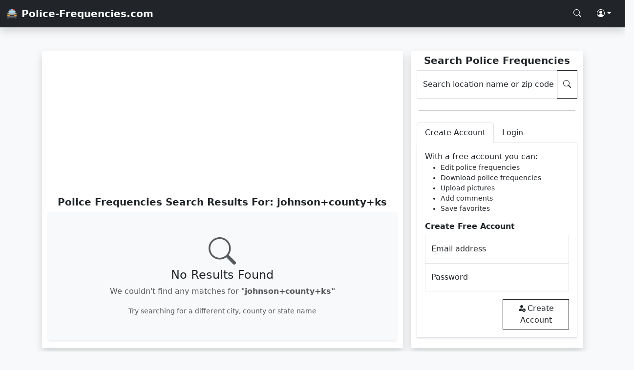

--- FILE ---
content_type: text/html; charset=UTF-8
request_url: https://www.police-frequencies.com/search/johnson+county+ks/
body_size: 2209
content:
<!doctype html>
<html lang="en">
    <head>
        <meta charset="utf-8">
        <meta name="viewport" content="width=device-width, initial-scale=1">
        <link href="/assets/bootstrap.css" rel="stylesheet">
        <link href="/assets/styles.css" rel="stylesheet">
        <link rel="shortcut icon" href="/favicon.png">
        <script async src="https://pagead2.googlesyndication.com/pagead/js/adsbygoogle.js?client=ca-pub-0250048679164336" crossorigin="anonymous"></script>
        <title>Police Frequencies For Your Radio Scanner | Police-Frequencies.com</title>
		<meta name="description" content="Sort or search through thousands of police frequencies for your radio scanner. Join today to make edits, post comments and upload images!">
    </head>
    <body class="d-flex flex-column min-vh-100 bg-light">
        <nav class="navbar navbar-dark bg-dark shadow">
            <div class="container-fluid">
                <a class="navbar-brand text-white fw-bold" href="/">🚔 Police-Frequencies.com</a>
                <div class="nav">
                    <a class="nav-link text-white" href="#" aria-label="Search Police Frequencies" data-bs-toggle="modal" data-bs-target="#searchModal"><i class="bi bi-search"></i></a>
                    <div class="dropdown">
                        <a class="nav-link dropdown-toggle text-white" href="#" role="button" data-bs-toggle="dropdown" aria-expanded="false" aria-label="Police Frequencies Account"><i class="bi bi-person-circle"></i></a>
                        <div id="login_dropdown" class="dropdown-menu rounded-0 p-3 shadow">
                            Login
                        </div>
                    </div>
                </div>
            </div>
        </nav>        <div class="container mt-3">
        </div>
        <div class="container-xl mt-3">
            <div class="row p-3">
                <div class="col-md-8 me-md-3 mb-3 mb-md-0 bg-white shadow">
                                        <h1 class="h5 mt-2 text-center fw-bold">Police Frequencies Search Results For: johnson+county+ks</h1>
                    <div class="card border-0 bg-light mb-3 shadow-sm">
                    <div class="card-body text-center py-5">
                        <i class="bi bi-search display-4 text-muted mb-3"></i>
                        <h4 class="card-title">No Results Found</h4>
                        <p class="card-text text-muted">We couldn't find any matches for "<strong>johnson+county+ks"</strong></p>
                        <small class="text-muted">Try searching for a different city, county or state name</small>
                    </div>
                </div>                </div>
                <div class="col-md bg-white shadow">
                    <div class="sticky-lg-top">
                    <h2 class="h5 mt-2 text-center fw-bold">Search Police Frequencies</h2>
                    <div class="input-group mb-3">
                        <div class="form-floating">
                            <input type="text" class="form-control rounded-0" id="query" placeholder="Search location name or zip code">
                            <label for="query">Search location name or zip code</label>
                        </div>
                        <button id="search" class="btn btn-outline-dark rounded-0" type="button" aria-label="Search Police Frequencies"><i class="bi bi-search"></i></button>
                    </div>
                    <hr class="mx-1 my-4">
                    <div class="mb-3">
                        <ul class="nav nav-tabs" id="myTab" role="tablist">
                            <li class="nav-item" role="presentation">
                                <button class="nav-link text-dark active" id="create-tab" data-bs-toggle="tab" data-bs-target="#create" type="button" role="tab" aria-controls="create" aria-selected="true">Create Account</button>
                            </li>
                            <li class="nav-item" role="presentation">
                                <button class="nav-link text-dark" id="login-tab" data-bs-toggle="tab" data-bs-target="#login" type="button" role="tab" aria-controls="login" aria-selected="false">Login</button>
                            </li>
                        </ul>
                        <div class="tab-content" id="myTabContent">
                            <div class="tab-pane fade show active" id="create" role="tabpanel" aria-labelledby="home-tab" tabindex="0">
                                <div class="p-3 border border-top-0 shadow-sm">
                                    <p class="mb-0">With a free account you can:</p>
                                    <ul class="small">
                                        <li>Edit police frequencies</li>
                                        <li>Download police frequencies</li>
                                        <li>Upload pictures</li>
                                        <li>Add comments</li>
                                        <li>Save favorites</li>
                                    </ul>
                                    <p class="h6 fw-bold">Create Free Account</p>
                                    <div class="form-floating">
                                        <input type="email" class="form-control border-bottom-0 rounded-0" id="create_email" placeholder="name@example.com">
                                        <label for="floatingInput">Email address</label>
                                    </div>
                                    <div class="form-floating">
                                        <input type="password" class="form-control rounded-0" id="create_pass" placeholder="Password">
                                        <label for="floatingPassword">Password</label>
                                    </div>
                                    <div class="row">
                                        <div id="create_response" class="col"></div>
                                        <div class="col text-end">
                                            <button id="create_account" class="btn btn-outline-dark rounded-0 mt-3"><i class="bi bi-person-fill-add me-1"></i>Create Account</button>
                                        </div>
                                    </div>
                                </div>
                            </div>
                            <div class="tab-pane fade" id="login" role="tabpanel" aria-labelledby="profile-tab" tabindex="0">
                            <div class="p-3 border border-top-0 shadow-sm">
                                    <p class="h6 fw-bold">Login</p>
                                    <div class="form-floating">
                                        <input type="email" class="form-control border-bottom-0 rounded-0" id="create_email" placeholder="name@example.com">
                                        <label for="floatingInput">Email address</label>
                                    </div>
                                    <div class="form-floating">
                                        <input type="password" class="form-control rounded-0" id="create_pass" placeholder="Password">
                                        <label for="floatingPassword">Password</label>
                                    </div>
                                    <div class="text-end"><button id="login_account" class="btn btn-outline-dark rounded-0 mt-3"><i class="bi bi-box-arrow-in-right me-1"></i>Login</button></div>
                                </div>
                            </div>
                        </div>
                    </div>
                </div>                    
                </div>
            </div>
        </div>
            <link href="/assets/bootstrap-icons.css" rel="stylesheet">
    <script src="/assets/popper.js"></script>
    <script src="/assets/bootstrap.js"></script>
    <script src="/assets/jquery.js"></script>
    <script src="/assets/scripts.js"></script>
    <script>
    var _mtm = window._mtm = window._mtm || [];
    _mtm.push({'mtm.startTime': (new Date().getTime()), 'event': 'mtm.Start'});
    (function() {
        var d=document, g=d.createElement('script'), s=d.getElementsByTagName('script')[0];
        g.async=true; g.src='https://analytics.lmmediagroup.com/js/container_Zl9K0kIu.js'; s.parentNode.insertBefore(g,s);
    })();
    </script>
    <nav class="navbar navbar-dark bg-dark shadow mt-auto">
            <div class="container-fluid">
                <a class="navbar-brand text-white fw-bold" href="/">🚔 Police-Frequencies.com</a>
                <div class="nav">
                    <a class="nav-link text-white" href="#" aria-label="Search Police Frequencies" data-bs-toggle="modal" data-bs-target="#searchModal"><i class="bi bi-search"></i></a>
                    <div class="dropup">
                        <a class="nav-link dropdown-toggle text-white" href="#" role="button" data-bs-toggle="dropdown" aria-expanded="false" aria-label="Police Frequencies Account"><i class="bi bi-person-circle"></i></a>
                        <div id="login_dropdown" class="dropdown-menu rounded-0 p-3 shadow">
                            Login
                        </div>
                    </div>
                </div>
            </div>
        </nav>
        <div class="modal fade" id="searchModal" tabindex="-1" aria-labelledby="searchModalLabel" aria-hidden="true">
            <div class="modal-dialog modal-dialog-centered">
                <div class="modal-content rounded-0">
                    <div class="modal-header bg-dark rounded-0">
                        <h4 class="modal-title h5 text-white" id="searchModalLabel">Search Police Frequencies</h4>
                        <button type="button" class="btn btn-outline-light rounded-0" data-bs-dismiss="modal" aria-label="Close"><i class="bi bi-x-lg text-white"></i></button>
                    </div>
                    <div class="modal-body bg-light">
                        <div class="input-group mb-3">
                                <div class="form-floating">
                                    <input type="text" class="form-control rounded-0" id="query_modal" placeholder="Search location name or zip code">
                                    <label for="query">Search location name or zip code</label>
                                </div>
                                <button id="search_modal" class="btn btn-outline-dark rounded-0" type="button" aria-label="Search Police Frequencies"><i class="bi bi-search"></i></button>
                            </div>
                    </div>
                </div>
            </div>
        </div>    </body>
</html>

--- FILE ---
content_type: text/html; charset=utf-8
request_url: https://www.google.com/recaptcha/api2/aframe
body_size: 267
content:
<!DOCTYPE HTML><html><head><meta http-equiv="content-type" content="text/html; charset=UTF-8"></head><body><script nonce="32quTgbDLQHtoWdNLEdkWA">/** Anti-fraud and anti-abuse applications only. See google.com/recaptcha */ try{var clients={'sodar':'https://pagead2.googlesyndication.com/pagead/sodar?'};window.addEventListener("message",function(a){try{if(a.source===window.parent){var b=JSON.parse(a.data);var c=clients[b['id']];if(c){var d=document.createElement('img');d.src=c+b['params']+'&rc='+(localStorage.getItem("rc::a")?sessionStorage.getItem("rc::b"):"");window.document.body.appendChild(d);sessionStorage.setItem("rc::e",parseInt(sessionStorage.getItem("rc::e")||0)+1);localStorage.setItem("rc::h",'1769339377296');}}}catch(b){}});window.parent.postMessage("_grecaptcha_ready", "*");}catch(b){}</script></body></html>